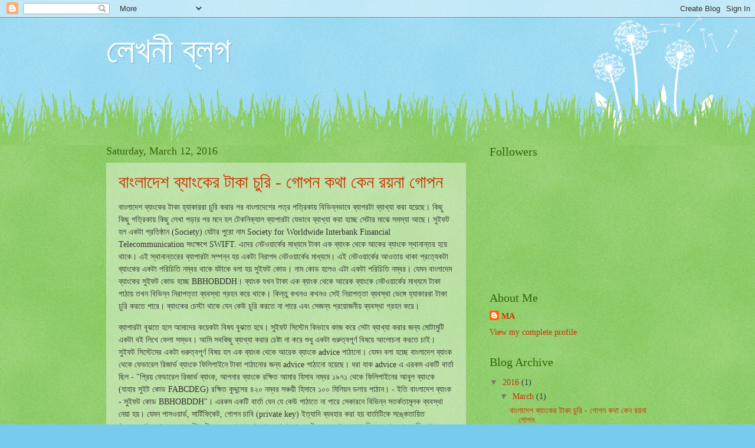

--- FILE ---
content_type: text/html; charset=UTF-8
request_url: http://blog.lekhoni.com/2016/03/
body_size: 14610
content:
<!DOCTYPE html>
<html class='v2' dir='ltr' lang='en'>
<head>
<link href='https://www.blogger.com/static/v1/widgets/335934321-css_bundle_v2.css' rel='stylesheet' type='text/css'/>
<meta content='width=1100' name='viewport'/>
<meta content='text/html; charset=UTF-8' http-equiv='Content-Type'/>
<meta content='blogger' name='generator'/>
<link href='http://blog.lekhoni.com/favicon.ico' rel='icon' type='image/x-icon'/>
<link href='http://blog.lekhoni.com/2016/03/' rel='canonical'/>
<link rel="alternate" type="application/atom+xml" title="ল&#2503;খন&#2496; ব&#2509;লগ - Atom" href="http://blog.lekhoni.com/feeds/posts/default" />
<link rel="alternate" type="application/rss+xml" title="ল&#2503;খন&#2496; ব&#2509;লগ - RSS" href="http://blog.lekhoni.com/feeds/posts/default?alt=rss" />
<link rel="service.post" type="application/atom+xml" title="ল&#2503;খন&#2496; ব&#2509;লগ - Atom" href="https://www.blogger.com/feeds/1000799183052874019/posts/default" />
<!--Can't find substitution for tag [blog.ieCssRetrofitLinks]-->
<meta content='http://blog.lekhoni.com/2016/03/' property='og:url'/>
<meta content='লেখনী ব্লগ' property='og:title'/>
<meta content='' property='og:description'/>
<title>ল&#2503;খন&#2496; ব&#2509;লগ: March 2016</title>
<style id='page-skin-1' type='text/css'><!--
/*
-----------------------------------------------
Blogger Template Style
Name:     Watermark
Designer: Blogger
URL:      www.blogger.com
----------------------------------------------- */
/* Use this with templates/1ktemplate-*.html */
/* Content
----------------------------------------------- */
body {
font: normal normal 15px Georgia, Utopia, 'Palatino Linotype', Palatino, serif;
color: #333333;
background: #77ccee url(//www.blogblog.com/1kt/watermark/body_background_flower.png) repeat scroll top left;
}
html body .content-outer {
min-width: 0;
max-width: 100%;
width: 100%;
}
.content-outer {
font-size: 92%;
}
a:link {
text-decoration:none;
color: #cc3300;
}
a:visited {
text-decoration:none;
color: #993322;
}
a:hover {
text-decoration:underline;
color: #ff3300;
}
.body-fauxcolumns .cap-top {
margin-top: 30px;
background: transparent none no-repeat scroll top left;
height: 0;
}
.content-inner {
padding: 0;
}
/* Header
----------------------------------------------- */
.header-inner .Header .titlewrapper,
.header-inner .Header .descriptionwrapper {
padding-left: 20px;
padding-right: 20px;
}
.Header h1 {
font: normal normal 60px Georgia, Utopia, 'Palatino Linotype', Palatino, serif;
color: #ffffff;
text-shadow: 2px 2px rgba(0, 0, 0, .1);
}
.Header h1 a {
color: #ffffff;
}
.Header .description {
font-size: 140%;
color: #5588aa;
}
/* Tabs
----------------------------------------------- */
.tabs-inner .section {
margin: 0 20px;
}
.tabs-inner .PageList, .tabs-inner .LinkList, .tabs-inner .Labels {
margin-left: -11px;
margin-right: -11px;
background-color: transparent;
border-top: 0 solid #ffffff;
border-bottom: 0 solid #ffffff;
-moz-box-shadow: 0 0 0 rgba(0, 0, 0, .3);
-webkit-box-shadow: 0 0 0 rgba(0, 0, 0, .3);
-goog-ms-box-shadow: 0 0 0 rgba(0, 0, 0, .3);
box-shadow: 0 0 0 rgba(0, 0, 0, .3);
}
.tabs-inner .PageList .widget-content,
.tabs-inner .LinkList .widget-content,
.tabs-inner .Labels .widget-content {
margin: -3px -11px;
background: transparent none  no-repeat scroll right;
}
.tabs-inner .widget ul {
padding: 2px 25px;
max-height: 34px;
background: transparent none no-repeat scroll left;
}
.tabs-inner .widget li {
border: none;
}
.tabs-inner .widget li a {
display: inline-block;
padding: .25em 1em;
font: normal normal 20px Georgia, Utopia, 'Palatino Linotype', Palatino, serif;
color: #cc3300;
border-right: 1px solid #77ccee;
}
.tabs-inner .widget li:first-child a {
border-left: 1px solid #77ccee;
}
.tabs-inner .widget li.selected a, .tabs-inner .widget li a:hover {
color: #000000;
}
/* Headings
----------------------------------------------- */
h2 {
font: normal normal 20px Georgia, Utopia, 'Palatino Linotype', Palatino, serif;
color: #336600;
margin: 0 0 .5em;
}
h2.date-header {
font: normal normal 18px Georgia, Utopia, 'Palatino Linotype', Palatino, serif;
color: #336600;
}
/* Main
----------------------------------------------- */
.main-inner .column-center-inner,
.main-inner .column-left-inner,
.main-inner .column-right-inner {
padding: 0 5px;
}
.main-outer {
margin-top: 100px;
background: #66bb33 url(//www.blogblog.com/1kt/watermark/body_background_flower.png) repeat scroll top center;
}
.main-inner {
padding-top: 0;
}
.main-cap-top {
position: relative;
}
.main-cap-top .cap-right {
position: absolute;
height: 100px;
width: 100%;
bottom: 0;
background: transparent url(//www.blogblog.com/1kt/watermark/main_cap_flower.png) repeat-x scroll bottom center;
}
.main-cap-top .cap-left {
position: absolute;
height: 245px;
width: 280px;
right: 0;
bottom: 0;
background: transparent url(//www.blogblog.com/1kt/watermark/main_overlay_flower.png) no-repeat scroll bottom left;
}
/* Posts
----------------------------------------------- */
.post-outer {
padding: 15px 20px;
margin: 0 0 25px;
background: transparent url(https://resources.blogblog.com/blogblog/data/1kt/watermark/post_background_birds.png) repeat scroll top left;
_background-image: none;
border: dotted 1px transparent;
-moz-box-shadow: 0 0 0 rgba(0, 0, 0, .1);
-webkit-box-shadow: 0 0 0 rgba(0, 0, 0, .1);
-goog-ms-box-shadow: 0 0 0 rgba(0, 0, 0, .1);
box-shadow: 0 0 0 rgba(0, 0, 0, .1);
}
h3.post-title {
font: normal normal 30px Georgia, Utopia, 'Palatino Linotype', Palatino, serif;
margin: 0;
}
.comments h4 {
font: normal normal 30px Georgia, Utopia, 'Palatino Linotype', Palatino, serif;
margin: 1em 0 0;
}
.post-body {
font-size: 105%;
line-height: 1.5;
position: relative;
}
.post-header {
margin: 0 0 1em;
color: #997755;
}
.post-footer {
margin: 10px 0 0;
padding: 10px 0 0;
color: #997755;
border-top: dashed 1px #777777;
}
#blog-pager {
font-size: 140%
}
#comments .comment-author {
padding-top: 1.5em;
border-top: dashed 1px #777777;
background-position: 0 1.5em;
}
#comments .comment-author:first-child {
padding-top: 0;
border-top: none;
}
.avatar-image-container {
margin: .2em 0 0;
}
/* Comments
----------------------------------------------- */
.comments .comments-content .icon.blog-author {
background-repeat: no-repeat;
background-image: url([data-uri]);
}
.comments .comments-content .loadmore a {
border-top: 1px solid #777777;
border-bottom: 1px solid #777777;
}
.comments .continue {
border-top: 2px solid #777777;
}
/* Widgets
----------------------------------------------- */
.widget ul, .widget #ArchiveList ul.flat {
padding: 0;
list-style: none;
}
.widget ul li, .widget #ArchiveList ul.flat li {
padding: .35em 0;
text-indent: 0;
border-top: dashed 1px #777777;
}
.widget ul li:first-child, .widget #ArchiveList ul.flat li:first-child {
border-top: none;
}
.widget .post-body ul {
list-style: disc;
}
.widget .post-body ul li {
border: none;
}
.widget .zippy {
color: #777777;
}
.post-body img, .post-body .tr-caption-container, .Profile img, .Image img,
.BlogList .item-thumbnail img {
padding: 5px;
background: #fff;
-moz-box-shadow: 1px 1px 5px rgba(0, 0, 0, .5);
-webkit-box-shadow: 1px 1px 5px rgba(0, 0, 0, .5);
-goog-ms-box-shadow: 1px 1px 5px rgba(0, 0, 0, .5);
box-shadow: 1px 1px 5px rgba(0, 0, 0, .5);
}
.post-body img, .post-body .tr-caption-container {
padding: 8px;
}
.post-body .tr-caption-container {
color: #333333;
}
.post-body .tr-caption-container img {
padding: 0;
background: transparent;
border: none;
-moz-box-shadow: 0 0 0 rgba(0, 0, 0, .1);
-webkit-box-shadow: 0 0 0 rgba(0, 0, 0, .1);
-goog-ms-box-shadow: 0 0 0 rgba(0, 0, 0, .1);
box-shadow: 0 0 0 rgba(0, 0, 0, .1);
}
/* Footer
----------------------------------------------- */
.footer-outer {
color:#ffffff;
background: #331100 url(https://resources.blogblog.com/blogblog/data/1kt/watermark/body_background_navigator.png) repeat scroll top left;
}
.footer-outer a {
color: #ffdd99;
}
.footer-outer a:visited {
color: #eecc77;
}
.footer-outer a:hover {
color: #ffffcc;
}
.footer-outer .widget h2 {
color: #ffffff;
}
/* Mobile
----------------------------------------------- */
body.mobile  {
background-size: 100% auto;
}
.mobile .body-fauxcolumn-outer {
background: transparent none repeat scroll top left;
}
html .mobile .mobile-date-outer {
border-bottom: none;
background: transparent url(https://resources.blogblog.com/blogblog/data/1kt/watermark/post_background_birds.png) repeat scroll top left;
_background-image: none;
margin-bottom: 10px;
}
.mobile .main-inner .date-outer {
padding: 0;
}
.mobile .main-inner .date-header {
margin: 10px;
}
.mobile .main-cap-top {
z-index: -1;
}
.mobile .content-outer {
font-size: 100%;
}
.mobile .post-outer {
padding: 10px;
}
.mobile .main-cap-top .cap-left {
background: transparent none no-repeat scroll bottom left;
}
.mobile .body-fauxcolumns .cap-top {
margin: 0;
}
.mobile-link-button {
background: transparent url(https://resources.blogblog.com/blogblog/data/1kt/watermark/post_background_birds.png) repeat scroll top left;
}
.mobile-link-button a:link, .mobile-link-button a:visited {
color: #cc3300;
}
.mobile-index-date .date-header {
color: #336600;
}
.mobile-index-contents {
color: #333333;
}
.mobile .tabs-inner .section {
margin: 0;
}
.mobile .tabs-inner .PageList {
margin-left: 0;
margin-right: 0;
}
.mobile .tabs-inner .PageList .widget-content {
margin: 0;
color: #000000;
background: transparent url(https://resources.blogblog.com/blogblog/data/1kt/watermark/post_background_birds.png) repeat scroll top left;
}
.mobile .tabs-inner .PageList .widget-content .pagelist-arrow {
border-left: 1px solid #77ccee;
}

--></style>
<style id='template-skin-1' type='text/css'><!--
body {
min-width: 960px;
}
.content-outer, .content-fauxcolumn-outer, .region-inner {
min-width: 960px;
max-width: 960px;
_width: 960px;
}
.main-inner .columns {
padding-left: 0;
padding-right: 310px;
}
.main-inner .fauxcolumn-center-outer {
left: 0;
right: 310px;
/* IE6 does not respect left and right together */
_width: expression(this.parentNode.offsetWidth -
parseInt("0") -
parseInt("310px") + 'px');
}
.main-inner .fauxcolumn-left-outer {
width: 0;
}
.main-inner .fauxcolumn-right-outer {
width: 310px;
}
.main-inner .column-left-outer {
width: 0;
right: 100%;
margin-left: -0;
}
.main-inner .column-right-outer {
width: 310px;
margin-right: -310px;
}
#layout {
min-width: 0;
}
#layout .content-outer {
min-width: 0;
width: 800px;
}
#layout .region-inner {
min-width: 0;
width: auto;
}
body#layout div.add_widget {
padding: 8px;
}
body#layout div.add_widget a {
margin-left: 32px;
}
--></style>
<link href='https://www.blogger.com/dyn-css/authorization.css?targetBlogID=1000799183052874019&amp;zx=8a968093-3e36-4f54-a7e1-ecb9aab74cc7' media='none' onload='if(media!=&#39;all&#39;)media=&#39;all&#39;' rel='stylesheet'/><noscript><link href='https://www.blogger.com/dyn-css/authorization.css?targetBlogID=1000799183052874019&amp;zx=8a968093-3e36-4f54-a7e1-ecb9aab74cc7' rel='stylesheet'/></noscript>
<meta name='google-adsense-platform-account' content='ca-host-pub-1556223355139109'/>
<meta name='google-adsense-platform-domain' content='blogspot.com'/>

</head>
<body class='loading variant-flower'>
<div class='navbar section' id='navbar' name='Navbar'><div class='widget Navbar' data-version='1' id='Navbar1'><script type="text/javascript">
    function setAttributeOnload(object, attribute, val) {
      if(window.addEventListener) {
        window.addEventListener('load',
          function(){ object[attribute] = val; }, false);
      } else {
        window.attachEvent('onload', function(){ object[attribute] = val; });
      }
    }
  </script>
<div id="navbar-iframe-container"></div>
<script type="text/javascript" src="https://apis.google.com/js/platform.js"></script>
<script type="text/javascript">
      gapi.load("gapi.iframes:gapi.iframes.style.bubble", function() {
        if (gapi.iframes && gapi.iframes.getContext) {
          gapi.iframes.getContext().openChild({
              url: 'https://www.blogger.com/navbar/1000799183052874019?origin\x3dhttp://blog.lekhoni.com',
              where: document.getElementById("navbar-iframe-container"),
              id: "navbar-iframe"
          });
        }
      });
    </script><script type="text/javascript">
(function() {
var script = document.createElement('script');
script.type = 'text/javascript';
script.src = '//pagead2.googlesyndication.com/pagead/js/google_top_exp.js';
var head = document.getElementsByTagName('head')[0];
if (head) {
head.appendChild(script);
}})();
</script>
</div></div>
<div class='body-fauxcolumns'>
<div class='fauxcolumn-outer body-fauxcolumn-outer'>
<div class='cap-top'>
<div class='cap-left'></div>
<div class='cap-right'></div>
</div>
<div class='fauxborder-left'>
<div class='fauxborder-right'></div>
<div class='fauxcolumn-inner'>
</div>
</div>
<div class='cap-bottom'>
<div class='cap-left'></div>
<div class='cap-right'></div>
</div>
</div>
</div>
<div class='content'>
<div class='content-fauxcolumns'>
<div class='fauxcolumn-outer content-fauxcolumn-outer'>
<div class='cap-top'>
<div class='cap-left'></div>
<div class='cap-right'></div>
</div>
<div class='fauxborder-left'>
<div class='fauxborder-right'></div>
<div class='fauxcolumn-inner'>
</div>
</div>
<div class='cap-bottom'>
<div class='cap-left'></div>
<div class='cap-right'></div>
</div>
</div>
</div>
<div class='content-outer'>
<div class='content-cap-top cap-top'>
<div class='cap-left'></div>
<div class='cap-right'></div>
</div>
<div class='fauxborder-left content-fauxborder-left'>
<div class='fauxborder-right content-fauxborder-right'></div>
<div class='content-inner'>
<header>
<div class='header-outer'>
<div class='header-cap-top cap-top'>
<div class='cap-left'></div>
<div class='cap-right'></div>
</div>
<div class='fauxborder-left header-fauxborder-left'>
<div class='fauxborder-right header-fauxborder-right'></div>
<div class='region-inner header-inner'>
<div class='header section' id='header' name='Header'><div class='widget Header' data-version='1' id='Header1'>
<div id='header-inner'>
<div class='titlewrapper'>
<h1 class='title'>
<a href='http://blog.lekhoni.com/'>
ল&#2503;খন&#2496; ব&#2509;লগ
</a>
</h1>
</div>
<div class='descriptionwrapper'>
<p class='description'><span>
</span></p>
</div>
</div>
</div></div>
</div>
</div>
<div class='header-cap-bottom cap-bottom'>
<div class='cap-left'></div>
<div class='cap-right'></div>
</div>
</div>
</header>
<div class='tabs-outer'>
<div class='tabs-cap-top cap-top'>
<div class='cap-left'></div>
<div class='cap-right'></div>
</div>
<div class='fauxborder-left tabs-fauxborder-left'>
<div class='fauxborder-right tabs-fauxborder-right'></div>
<div class='region-inner tabs-inner'>
<div class='tabs no-items section' id='crosscol' name='Cross-Column'></div>
<div class='tabs no-items section' id='crosscol-overflow' name='Cross-Column 2'></div>
</div>
</div>
<div class='tabs-cap-bottom cap-bottom'>
<div class='cap-left'></div>
<div class='cap-right'></div>
</div>
</div>
<div class='main-outer'>
<div class='main-cap-top cap-top'>
<div class='cap-left'></div>
<div class='cap-right'></div>
</div>
<div class='fauxborder-left main-fauxborder-left'>
<div class='fauxborder-right main-fauxborder-right'></div>
<div class='region-inner main-inner'>
<div class='columns fauxcolumns'>
<div class='fauxcolumn-outer fauxcolumn-center-outer'>
<div class='cap-top'>
<div class='cap-left'></div>
<div class='cap-right'></div>
</div>
<div class='fauxborder-left'>
<div class='fauxborder-right'></div>
<div class='fauxcolumn-inner'>
</div>
</div>
<div class='cap-bottom'>
<div class='cap-left'></div>
<div class='cap-right'></div>
</div>
</div>
<div class='fauxcolumn-outer fauxcolumn-left-outer'>
<div class='cap-top'>
<div class='cap-left'></div>
<div class='cap-right'></div>
</div>
<div class='fauxborder-left'>
<div class='fauxborder-right'></div>
<div class='fauxcolumn-inner'>
</div>
</div>
<div class='cap-bottom'>
<div class='cap-left'></div>
<div class='cap-right'></div>
</div>
</div>
<div class='fauxcolumn-outer fauxcolumn-right-outer'>
<div class='cap-top'>
<div class='cap-left'></div>
<div class='cap-right'></div>
</div>
<div class='fauxborder-left'>
<div class='fauxborder-right'></div>
<div class='fauxcolumn-inner'>
</div>
</div>
<div class='cap-bottom'>
<div class='cap-left'></div>
<div class='cap-right'></div>
</div>
</div>
<!-- corrects IE6 width calculation -->
<div class='columns-inner'>
<div class='column-center-outer'>
<div class='column-center-inner'>
<div class='main section' id='main' name='Main'><div class='widget Blog' data-version='1' id='Blog1'>
<div class='blog-posts hfeed'>

          <div class="date-outer">
        
<h2 class='date-header'><span>Saturday, March 12, 2016</span></h2>

          <div class="date-posts">
        
<div class='post-outer'>
<div class='post hentry uncustomized-post-template' itemprop='blogPost' itemscope='itemscope' itemtype='http://schema.org/BlogPosting'>
<meta content='1000799183052874019' itemprop='blogId'/>
<meta content='3599734577461754973' itemprop='postId'/>
<a name='3599734577461754973'></a>
<h3 class='post-title entry-title' itemprop='name'>
<a href='http://blog.lekhoni.com/2016/03/rsa-encryption-basics.html'>ব&#2494;&#2434;ল&#2494;দ&#2503;শ ব&#2509;য&#2494;&#2434;ক&#2503;র ট&#2494;ক&#2494; চ&#2497;র&#2495; - গ&#2507;পন কথ&#2494; ক&#2503;ন রয়ন&#2494; গ&#2507;পন</a>
</h3>
<div class='post-header'>
<div class='post-header-line-1'></div>
</div>
<div class='post-body entry-content' id='post-body-3599734577461754973' itemprop='description articleBody'>
<p>ব&#2494;&#2434;ল&#2494;দ&#2503;শ ব&#2509;য&#2494;&#2434;ক&#2503;র ট&#2494;ক&#2494; হ&#2509;য&#2494;ক&#2494;রর&#2494; চ&#2497;র&#2495; কর&#2494;র পর ব&#2494;&#2434;ল&#2494;দ&#2503;শ&#2503;র পত&#2509;র পত&#2509;র&#2495;ক&#2494;য় ব&#2495;ভ&#2495;ন&#2509;নভ&#2494;ব&#2503; ব&#2509;য&#2494;পরট&#2494; ব&#2509;য&#2494;খ&#2509;য&#2494; কর&#2494; হয়&#2503;ছ&#2503;&#2404; ক&#2495;ছ&#2497; ক&#2495;ছ&#2497; পত&#2509;র&#2495;ক&#2494;য় ক&#2495;ছ&#2497; ল&#2503;খ&#2494; পড়&#2494;র পর মন&#2503; হল ট&#2503;কন&#2495;ক&#2509;য&#2494;ল ব&#2509;য&#2494;প&#2494;রট&#2494; য&#2503;ভ&#2494;ব&#2503; ব&#2509;য&#2494;খ&#2509;য&#2494; কর&#2494; হচ&#2509;ছ&#2503; স&#2503;ট&#2494;র ম&#2494;ঝ&#2503; সমস&#2509;য&#2494; আছ&#2503;&#2404; 
স&#2497;ইফট হল একট&#2494; প&#2509;রত&#2495;ষ&#2509;ঠ&#2494;ন (Society) য&#2503;ট&#2494;র প&#2497;র&#2507; ন&#2494;ম  Society for Worldwide Interbank Financial Telecommunication স&#2434;ক&#2509;ষ&#2503;প&#2503; SWIFT. এদ&#2503;র ন&#2503;টওয়&#2494;র&#2509;ক&#2503;র ম&#2494;ধ&#2509;যম&#2503; ট&#2494;ক&#2494; এক ব&#2509;য&#2494;&#2434;ক থ&#2503;ক&#2503; আক&#2503;র ব&#2509;য&#2494;&#2434;ক&#2503; স&#2509;থ&#2494;ন&#2494;ন&#2509;তর হয়&#2503; থ&#2494;ক&#2503;&#2404; এই স&#2509;থ&#2494;ন&#2494;ন&#2509;তর&#2503;র ব&#2509;য&#2494;প&#2494;রট&#2494; সম&#2509;পন&#2509;ন হয় একট&#2494; ন&#2495;র&#2494;পদ ন&#2503;টওয়&#2494;র&#2509;ক&#2503;র ম&#2494;ধ&#2509;যম&#2503;&#2404; এই ন&#2503;টওয়&#2494;র&#2509;ক&#2503;র আওত&#2494;য় থ&#2494;ক&#2494; প&#2509;রত&#2509;য&#2503;কট&#2494; ব&#2509;য&#2494;&#2434;ক&#2503;র একট&#2494; পর&#2495;চ&#2495;ত&#2495; নম&#2509;বর থ&#2494;ক&#2503; যট&#2494;ক&#2503; বল&#2494; হয় স&#2497;ইফট ক&#2507;ড&#2404; ন&#2494;ম ক&#2507;ড হল&#2503;ও এট&#2494; একট&#2494; পর&#2495;চ&#2495;ত&#2495; নম&#2509;বর&#2404; য&#2503;মন ব&#2494;&#2434;ল&#2494;দ&#2503;ম ব&#2509;য&#2494;&#2434;ক&#2503;র স&#2497;ইফট ক&#2507;ড হচ&#2509;ছ&#2503; BBHOBDDH&#2404; ব&#2509;য&#2494;&#2434;ক যখন ট&#2494;ক&#2494; এক ব&#2509;য&#2494;&#2434;ক থ&#2503;ক&#2503; আর&#2503;ক ব&#2509;য&#2494;&#2434;ক&#2503;  ন&#2503;টওয়&#2494;র&#2509;ক&#2503;র ম&#2494;ধ&#2509;যম&#2503; ট&#2494;ক&#2494; প&#2494;ঠ&#2494;য় তখন ব&#2495;ভ&#2495;ন&#2509;ন ন&#2495;র&#2494;পত&#2509;ত&#2494; ব&#2509;যবস&#2509;থ&#2494; গ&#2509;রহন কর&#2503; থ&#2494;ক&#2503;&#2404; ক&#2495;ন&#2509;ত&#2497; কখনও কখনও স&#2503;ই ন&#2495;র&#2494;পত&#2509;ত&#2494; ব&#2509;যবস&#2509;থ&#2494; ভ&#2503;ঙ&#2509;গ&#2503; হ&#2509;য&#2494;ক&#2494;রর&#2494; ট&#2494;ক&#2494; চ&#2497;র&#2495; করত&#2503; প&#2494;র&#2503;&#2404; ব&#2509;য&#2494;&#2434;ক&#2503;র চ&#2503;স&#2509;ট&#2494; থ&#2494;ক&#2503; য&#2503;ন ক&#2503;উ চ&#2497;র&#2495; করত&#2503; ন&#2494; প&#2494;র&#2503; এব&#2434; স&#2503;জন&#2509;য প&#2509;রয়&#2507;জন&#2496;য় ব&#2509;যবস&#2509;থ&#2494; গ&#2509;রহন কর&#2503;&#2404;<p>

<p>
ব&#2509;য&#2494;প&#2494;রট&#2494; ব&#2497;ঝত&#2503; হল&#2503; আম&#2494;দ&#2503;র কয়&#2503;কট&#2494; ব&#2495;ষয ব&#2497;ঝত&#2503; হব&#2503;&#2404; স&#2497;ইফট স&#2495;স&#2509;ট&#2503;ম ক&#2495;ভ&#2494;ব&#2503; ক&#2494;জ কর&#2503; স&#2503;ট&#2494; ব&#2509;য&#2494;খ&#2509;য&#2494; কর&#2494;র জন&#2509;য ম&#2507;ট&#2494;ম&#2497;ট&#2495; একট&#2494; বই ল&#2495;খ&#2503; ফ&#2503;ল&#2494; সম&#2509;ভব&#2404; আম&#2495; সবক&#2495;ছ&#2497; ব&#2509;য&#2494;খ&#2509;য&#2494; কর&#2494;র চ&#2503;ষ&#2509;ট&#2494; ন&#2494; কর&#2503; শ&#2497;ধ&#2497; একট&#2494; গ&#2497;র&#2497;ত&#2509;বপ&#2498;র&#2509;ণ ব&#2495;ষয়&#2503; আল&#2507;চন&#2494; করত&#2503; চ&#2494;ই&#2404; স&#2497;ইফট স&#2495;স&#2509;ট&#2503;ম&#2503;র একট&#2494; গ&#2497;র&#2497;ত&#2509;বপ&#2498;র&#2509;ণ ব&#2495;ষয় হল এক ব&#2509;য&#2494;&#2434;ক থ&#2503;ক&#2503; আর&#2503;ক ব&#2509;য&#2494;&#2434;ক&#2503; advice প&#2494;ঠ&#2494;ন&#2507;&#2404; য&#2503;মন বল&#2494; হচ&#2509;ছ&#2503; ব&#2494;&#2434;ল&#2494;দ&#2503;শ ব&#2509;য&#2494;&#2434;ক থ&#2503;ক&#2503; ফ&#2503;ড&#2494;র&#2503;ল র&#2495;জ&#2494;র&#2509;ভ ব&#2509;য&#2494;&#2434;ক&#2503; ফ&#2495;ল&#2495;প&#2494;ইন&#2503; ট&#2494;ক&#2494; প&#2494;ঠ&#2494;ন&#2507;র জন&#2509;য advice প&#2494;ঠ&#2494;ন&#2507; হয়&#2503;ছ&#2503;&#2404; ধর&#2494; য&#2494;ক advice এ এরকম একট&#2495; ব&#2494;র&#2509;ত&#2494; ছ&#2495;ল - "প&#2509;র&#2495;য় ফ&#2503;ড&#2494;র&#2503;ল র&#2495;জ&#2494;র&#2509;ভ ব&#2509;য&#2494;&#2434;ক, আপন&#2494;র ব&#2509;য&#2494;&#2434;ক&#2503; রক&#2509;ষ&#2495;ত আম&#2494;র হ&#2495;স&#2494;ব নম&#2509;বর ১৯৭১ থ&#2503;ক&#2503; ফ&#2495;ল&#2495;প&#2494;ইন&#2503;র আব&#2497;ল ব&#2509;য&#2494;&#2434;ক&#2503; (য&#2494;হ&#2494;র স&#2497;ইট ক&#2507;ড FABCDEG) রক&#2509;ষ&#2495;ত ক&#2497;দ&#2509;দ&#2497;স&#2503;র ৪২০ নম&#2509;বর সঞ&#2509;চয়&#2496; হ&#2495;স&#2494;ব&#2503; ১০০ ম&#2495;ল&#2495;য়ন ডল&#2494;র প&#2494;ঠ&#2494;ন&#2404; - ইত&#2495; ব&#2494;&#2434;ল&#2494;দ&#2503;শ ব&#2509;য&#2494;&#2434;ক - স&#2497;ইফট ক&#2507;ড BBHOBDDH"&#2404; এরকম একট&#2495; ব&#2494;র&#2509;ত&#2494; য&#2503;ন য&#2503; ক&#2503;উ প&#2494;ঠ&#2494;ত&#2503; ন&#2494; প&#2494;র&#2503; স&#2503;ক&#2494;রন&#2503; ব&#2495;ভ&#2495;ন&#2509;ন সতর&#2509;কত&#2494;ম&#2498;লক ব&#2509;যবস&#2509;থ&#2494; ন&#2503;য়&#2494; হয়&#2404; য&#2503;মন প&#2494;সওয়&#2494;র&#2509;ড, স&#2494;র&#2509;ট&#2495;ফ&#2495;ক&#2503;ট, গ&#2507;পন চ&#2494;ব&#2495; (private key) ইত&#2509;য&#2494;দ&#2495; ব&#2509;যবহ&#2494;র কর&#2494; হয় ব&#2494;র&#2509;ত&#2494;ট&#2495;ক&#2503; সঙ&#2509;ক&#2503;ত&#2494;য&#2492;&#2495;ত (encrypt) কর&#2494;র জন&#2509;য&#2404; য&#2503;ট&#2494; এই ক&#2509;ষ&#2503;ত&#2509;র&#2503; ব&#2494;&#2434;ল&#2494;দ&#2503;শ ব&#2509;য&#2494;&#2434;ক ছ&#2494;ড়&#2494; আর ক&#2503;ই করত&#2503; প&#2494;রব&#2503; ন&#2494;&#2404; ক&#2495;ন&#2509;ত&#2497; ক&#2507;ন ভ&#2494;ব&#2503; যদ&#2495; গ&#2507;পন চ&#2494;ব&#2495;ট&#2495; ক&#2507;ন অস&#2494;ধ&#2497; ব&#2509;যক&#2509;ত&#2495;র হ&#2494;ত&#2503; পড়&#2503; ত&#2494;হল&#2503; স&#2503; ইচ&#2509;ছ&#2494;মত ব&#2494;র&#2509;ত&#2494; প&#2494;ঠ&#2494;ত&#2503; প&#2494;রব&#2503;&#2404; স&#2497;তর&#2494;&#2434; গ&#2507;পন চ&#2494;ব&#2495;ট&#2495; যত&#2509;ন কর&#2503; র&#2494;খত&#2503; হব&#2503; য&#2503;ন ক&#2503;উ ন&#2494; প&#2494;য়&#2404; ব&#2509;য&#2494;প&#2494;রট&#2494; আরও জট&#2495;ল&#2404; ক&#2495;ন&#2509;ত&#2497; আমর&#2494; সহজভ&#2494;ব&#2503; ব&#2507;ঝ&#2494;র চ&#2503;ষ&#2509;ট&#2494; করব&#2404; এট&#2494; ন&#2495;শ&#2509;চয়ই ব&#2497;ঝত&#2503; প&#2494;রছ&#2503;ন ব&#2494;&#2434;ল&#2494;দ&#2503;শ ব&#2509;য&#2494;&#2434;ক থ&#2503;ক&#2503; ফ&#2503;ড&#2494;র&#2503;ল র&#2495;জ&#2494;র&#2509;ভ ব&#2509;য&#2494;&#2434;ক&#2503; য&#2503; ব&#2494;র&#2509;ত&#2494; প&#2494;ঠ&#2494;ন&#2507; হব&#2503; স&#2503;ট&#2494; অবশ&#2509;যই গ&#2507;পন ব&#2494;র&#2509;ত&#2494; হত&#2503; হব&#2503;&#2404; আব&#2494;র ফ&#2503;ড&#2494;র&#2503;ল র&#2495;জ&#2494;র&#2509;ভ ব&#2509;য&#2494;&#2434;ক&#2503;র ক&#2494;ছ&#2503; এমন প&#2509;রয&#2497;ক&#2509;ত&#2495; থ&#2494;ত&#2503; হব&#2503; য&#2503;ন ত&#2494;র&#2494; স&#2503;ই গ&#2507;পন ব&#2494;র&#2509;ত&#2494; ব&#2497;ঝত&#2503; প&#2494;র&#2503;&#2404; 
</p>
<p>
আম&#2494;র এই ল&#2503;খ&#2494;য় য&#2503;ন ব&#2503;স&#2495;ক ভ&#2497;ল ন&#2494; থ&#2494;ক&#2503; স&#2503; ব&#2509;য&#2494;পর&#2503; যতট&#2497;ক&#2497; সম&#2509;ভব চ&#2503;ষ&#2509;ট&#2494; কর&#2503;ছ&#2495;&#2404; ক&#2495;ন&#2509;ত&#2497; মন&#2503; র&#2494;খত&#2503; হব&#2503; আম&#2495; কম&#2509;প&#2495;উট&#2494;র স&#2495;ক&#2495;উর&#2495;ট&#2495; ব&#2495;শ&#2503;ষজ&#2509;ঞ নই&#2404; এব&#2494;র আস&#2497;ন দ&#2503;খ&#2495; ক&#2495;ভ&#2494;ব&#2503; দ&#2503;খ&#2495; ক&#2495;ভ&#2494;ব&#2503; গ&#2507;পন ব&#2494;র&#2509;ত&#2494; প&#2494;ঠ&#2494;ন&#2507; য&#2494;য়&#2404; আমর&#2494; এখন আপ&#2494;তত স&#2497;ইফট স&#2495;স&#2509;ট&#2503;ম ভ&#2497;ল&#2503; য&#2494;ই&#2404;
</p>
<p>
একট&#2494; তথ&#2509;যক&#2503; গ&#2507;পন ব&#2494;র&#2509;ত&#2494;য় র&#2497;প&#2494;ন&#2509;তর কর&#2494;র প&#2509;রক&#2509;র&#2495;য়&#2494;ক&#2503; আমর&#2494; বলব এনক&#2509;র&#2495;প&#2509;ট (encrypt) কর&#2494; এব&#2434; এনক&#2509;র&#2495;প&#2509;ট কর&#2494; গ&#2507;পন ব&#2494;র&#2509;ত&#2494; থ&#2503;ক&#2503; স&#2503;ট&#2494;ক&#2503; ম&#2498;ল তথ&#2509;য&#2503; র&#2497;প&#2494;ন&#2509;তর কর&#2494;র প&#2509;রক&#2509;র&#2495;য়&#2494;ক&#2503; আমর&#2494; বলব ড&#2495;ক&#2509;র&#2495;প&#2509;ট (decrypt) কর&#2494;&#2404; আজক&#2503; আমর&#2494; এনক&#2509;র&#2495;প&#2509;ট / ড&#2495;ক&#2509;র&#2495;প&#2509;ট কর&#2494;র একট&#2495; জনপ&#2509;র&#2495;য় পদ&#2509;ধত&#2495; RSA শ&#2495;খব&#2404; এই ল&#2503;খ&#2494;ট&#2494; আম&#2495; এমনভ&#2494;ব&#2503; ল&#2503;খ&#2494;র চ&#2503;ষ&#2509;ট&#2494; করব য&#2503;ন প&#2509;র&#2494;থম&#2495;ক ব&#2495;দ&#2509;য&#2494;লয়&#2503;র ছ&#2494;ত&#2509;রছ&#2494;ত&#2509;র&#2496;র&#2494;ও ব&#2497;ঝত&#2503; প&#2494;র&#2503;&#2404;
</p>
<p>
প&#2509;রথম&#2503; আম&#2494;দ&#2503;র জ&#2494;নত&#2503; হব&#2503; ম&#2508;ল&#2495;ক স&#2434;খ&#2509;য&#2494; (prime number) সম&#2509;পর&#2509;ক&#2503;&#2404; এই ব&#2495;শ&#2503;ষ স&#2434;খ&#2509;য&#2494; গ&#2497;ল&#2507; ১ এর চ&#2503;য়&#2503; বড় এমন সব স&#2434;খ&#2509;য&#2494; য&#2503;গ&#2497;ল&#2507;ক&#2503; শ&#2497;ধ&#2497; ১ এব&#2434; স&#2503;ই স&#2434;খ&#2509;য&#2494; দ&#2495;য়&#2503; ভ&#2494;গ করল&#2503; ন&#2495;&#2435;শ&#2503;ষ&#2503; ব&#2495;ভ&#2494;জ&#2509;য হব&#2503;- ক&#2507;ন ভ&#2494;গশ&#2503;ষ থ&#2494;কব&#2503; ন&#2494;&#2404; ভ&#2494;গ করত&#2503; হব&#2503; শ&#2497;ধ&#2497; ধন&#2494;ত&#2509;বক প&#2498;র&#2509;ণ স&#2434;খ&#2509;য&#2494; দ&#2495;য়&#2503;- য&#2503;মন (-৫) ব&#2494; (২.৭) দ&#2495;য়&#2503; ভ&#2494;গ কর&#2494; য&#2494;ব&#2503; ন&#2494;&#2404; য&#2503;মন ৭ স&#2434;খ&#2509;য&#2494;ট&#2495;ক&#2503; শ&#2497;ধ&#2497;ম&#2494;ত&#2509;র ১ এব&#2434; ৭ দ&#2495;য়&#2503; ভ&#2494;গ করল&#2503; ন&#2495;&#2435;শ&#2503;ষ&#2503; ব&#2495;ভ&#2494;জ&#2509;য হব&#2503;&#2404; স&#2497;তর&#2494;&#2434; ৭ একট&#2495; ম&#2508;ল&#2495;ক স&#2434;খ&#2509;য&#2494;&#2404; ক&#2495;ন&#2509;ত&#2497; ৯ স&#2434;খ&#2509;য&#2494;ট&#2495;ক&#2503; ১ এব&#2434; ৯ ছ&#2494;ড়&#2494;ও ৩ দ&#2495;য়&#2503; ভ&#2494;গ করল&#2503;ও ন&#2495;&#2435;শ&#2503;ষ&#2503; ব&#2495;ভ&#2494;জ&#2509;য হব&#2503;&#2404; স&#2497;তর&#2494;&#2434; ৯ ম&#2508;ল&#2495;ক স&#2434;খ&#2509;য&#2494; নয়&#2404; ২ হচ&#2509;ছ&#2503; একম&#2494;ত&#2509;র জ&#2507;ড় ম&#2508;ল&#2495;ক স&#2434;খ&#2509;য&#2494;&#2404; ব&#2494;ক&#2495; সব ম&#2508;ল&#2495;ক স&#2434;খ&#2509;য&#2494; ব&#2495;জ&#2507;ড়&#2404; ক&#2495;ছ&#2497; ম&#2508;ল&#2495;ক স&#2434;খ&#2509;য&#2494;র উদ&#2494;হরন&#2435; ২,৩,৫,৭,১১,১৩,১৭,১৯,২৩,২৯,৩১,৩৭,৪১,৪৩,৪৭,৫৩ ইত&#2509;য&#2494;দ&#2495;&#2404;
</p>
<p>
এখন আম&#2494;দ&#2503;র ভ&#2494;গশ&#2503;ষ ব&#2503;র কর&#2494; ব&#2497;ঝত&#2503; হব&#2503;&#2404; আশ&#2494; কর&#2495; সব&#2494;ই ব&#2509;য&#2494;পর&#2494;ট&#2494; জ&#2494;ন&#2503;ন&#2404; আম&#2495; কয়&#2503;কট&#2494; উদ&#2494;হরন দ&#2503;ই- ৭ স&#2434;খ&#2509;য&#2494;ট&#2495;ক&#2503; ৩ দ&#2495;য়&#2503; ভ&#2494;গ করল&#2503; ভ&#2494;গফল হব&#2503; ২ আর ভ&#2494;গশ&#2503;ষ হব&#2503; ১&#2404; আব&#2494;র ১১ স&#2434;খ&#2509;য&#2494;ট&#2495;ক&#2503; ৪ দ&#2495;য়&#2503; ভ&#2494;গ করল&#2503; ভ&#2494;গশ&#2503;ষ হব&#2503; ৩&#2404; ভ&#2494;গশ&#2503;ষ ব&#2507;ঝ&#2494;ন&#2507;র জন&#2509;য আমর&#2494; % চ&#2495;হ&#2509;ন ব&#2509;যবহ&#2494;র করব-
<pre>
৭ % ৩ = ১
১১ % ৪ = ৩
</pre>
</p>
<p>

আম&#2494;দ&#2503;র আরও ব&#2497;ঝত&#2503; হব&#2503; দ&#2497;ইট&#2495; স&#2434;খ&#2509;য&#2494;র গ.স&#2494;.গ&#2497; (GCD) ক&#2495;ভ&#2494;ব&#2503; ব&#2503;র করত&#2503; হয়&#2404; ক&#2507;ন দ&#2497;ইট&#2495; স&#2434;খ&#2509;য&#2494;র গ.স&#2494;.গ&#2497; ব&#2503;র কর&#2494;র জন&#2509;য প&#2509;রথম&#2503; আমর&#2494; স&#2434;খ&#2509;য&#2494; দ&#2497;ট&#2495;ক&#2503; য&#2503;সব স&#2434;খ&#2509;য&#2494; দ&#2495;য়&#2503; ভ&#2494;গ কর&#2494; য&#2494;য় (ন&#2495;&#2435;শ&#2503;ষ&#2503; ব&#2495;ভ&#2494;জ&#2509;য) স&#2503;গ&#2497;ল&#2507; ব&#2503;র করত&#2503; প&#2494;র&#2495;&#2404; এরপর সবচ&#2503;য়&#2503; বড় য&#2503; স&#2434;খ&#2509;য&#2494;ট&#2495; দ&#2495;য়&#2503; দ&#2497;ট&#2495; স&#2434;খ&#2509;য&#2494;ক&#2503;ই ভ&#2494;গ কর&#2494; য&#2494;য় স&#2503;ই বড় স&#2434;খ&#2509;য&#2494;ট&#2495; হব&#2503; ওই স&#2434;খ&#2509;য&#2494; দ&#2497;ট&#2495;র গ.স&#2494;.গ&#2497;&#2404; য&#2503;মস ৮ এব&#2434; ১২ স&#2434;খ&#2509;য&#2494;দ&#2497;ট&#2495;র গ.স&#2494;.গ&#2497; ব&#2503;র কর&#2494;র জন&#2509;য -
</p>
<p>
<pre>
৮ ক&#2503; ১,২,৪,৮  স&#2434;খ&#2509;য&#2494;গ&#2497;ল&#2507; দ&#2495;য়&#2503; ভ&#2494;গ কর&#2494; য&#2494;য়
১২ ক&#2503; ১,২,৩,৪,৬,১২  স&#2434;খ&#2509;য&#2494;গ&#2497;ল&#2507; দ&#2495;য়&#2503; ভ&#2494;গ কর&#2494; য&#2494;য়
</pre>

এখন আমর&#2494; দ&#2503;খত&#2503; প&#2494;চ&#2509;ছ&#2495; ৮ এব&#2434; ১২ উভয়ক&#2503; ১,২,৪ দ&#2509;ব&#2494;র&#2494; ভ&#2494;গ কর&#2494; য&#2494;য়&#2404; ১,২,৪ এই ত&#2495;নট&#2495; স&#2434;খ&#2509;য&#2494;র মধ&#2509;য&#2503; ৪ সবচ&#2503;য়&#2503; বড়&#2404; স&#2497;তর&#2494;&#2434; ৮ এব&#2434; ১২ এর গ.স&#2494;.গ&#2497; ব&#2494; GCD হল ৪&#2404;

স&#2503;ট&#2494;ক&#2503;  আমর&#2494; এভ&#2494;ব&#2503; ল&#2495;খব-
GCD(৮, ১২) = ৪

</p>
<p>

এখন আম&#2494;দ&#2503;র স&#2498;চক ব&#2494; power ব&#2497;ঝত&#2503; হব&#2503;&#2404; আমর&#2494; যদ&#2495; ৫ স&#2434;খ&#2509;য&#2494;ট&#2495;ক&#2503; ২ ব&#2494;র গ&#2497;ন কর&#2494; ব&#2507;ঝ&#2494;ত&#2503; চ&#2494;ই ত&#2494;হল&#2503; আমর&#2494; ল&#2495;খত&#2503; প&#2494;র&#2495; - 

<pre>
৫x৫
</pre>

অথব&#2494; আমর&#2494; স&#2498;চক ব&#2494; power ব&#2509;যবহ&#2494;র কর&#2503; ল&#2495;খত&#2503; প&#2494;র&#2495; 
<pre>
৫<sup>২</sup>
</pre>
এব&#2494;র আমর&#2494; দ&#2503;খ&#2495; ক&#2495;ভ&#2494;ব&#2503; দ&#2497;ইট&#2495; স&#2434;খ&#2509;য&#2494;র গ&#2497;নফল&#2503;র স&#2494;থ&#2503; একট&#2495; স&#2434;খ&#2509;য&#2494; দ&#2495;য়&#2503; ভ&#2494;গ কর&#2494; দরক&#2494;র হল&#2503; ক&#2495;ভ&#2494;ব&#2503; সহজ&#2503; ভ&#2494;গশ&#2503;ষ ব&#2503;র কর&#2494; য&#2494;য়&#2404;

মন&#2503; কর&#2495; ৭x৬ ক&#2503; ৫ দ&#2495;য়&#2503; ভ&#2494;গ করল&#2503; ভ&#2494;গশ&#2503;ষ কত হব&#2503; ব&#2503;র করত&#2503; চ&#2494;ই&#2404; অর&#2509;থ&#2494;ৎ
<pre>
৭x৬ % ৫ = ?
</pre>

আমর&#2494; জ&#2494;ন&#2495; ৭ % ৫ = ২ এব&#2434; ৬ % ৫ = ১&#2404; ত&#2494;হল&#2503; 
<pre>
  ৭x৬ % ৫
= ২x১ % ৫
= ২ % ৫
= ২
</pre>

এভ&#2494;ব&#2503; আমর&#2494; ৭x৬ = ৪২ ম&#2494;ন ন&#2494; ব&#2503;র কর&#2503;ও ৭x৬ ক&#2503; ৫ দ&#2495;য়&#2503; ভ&#2494;গ করল&#2503; ভ&#2494;গশ&#2503;ষ ২ হব&#2503; স&#2503;ট&#2494; ব&#2503;র করত&#2503; প&#2494;র&#2495;&#2404; ৪২ ক&#2503; ৫ দ&#2495;য়&#2503; ভ&#2494;গ করল&#2503;ও ভ&#2494;গশ&#2503;ষ ২ হয়&#2404; ক&#2495;ন&#2509;ত&#2497; অন&#2503;ক বড় স&#2434;খ&#2509;য&#2494;র অন&#2503;ক বড় প&#2494;ওয়&#2494;র থ&#2494;কল&#2503; গ&#2497;নফল ন&#2494; ব&#2503;র কর&#2503; স&#2494;র&#2494;সর&#2495; ভ&#2494;গশ&#2503;ষ ব&#2503;র কর&#2494; স&#2497;ব&#2495;ধ&#2494;জনক&#2404; 

এব&#2494;র আগ&#2503;র চ&#2503;য়&#2503; একট&#2497; বড় স&#2434;খ&#2509;য&#2494;র উদ&#2494;হরন দ&#2503;খ&#2495;-

<pre>
৫<sup>৩</sup>  % ৩ = ?
 ব&#2494;
৫x৫x৫ % ৩ = ?
</pre>
আমর&#2494; জ&#2494;ন&#2495; ৫%৩=২ স&#2497;তর&#2494;&#2434;

<pre>
  ৫x৫x৫ % ৩ 
= ২x২x২ % ৩
= ৮ % ৩
= ২
</pre>


পর&#2496;ক&#2509;ষ&#2494; কর&#2494;র জন&#2509;য আম&#2494;র&#2494; দ&#2503;খ&#2495; য&#2503; ৫x৫x৫ % ৩ = ১২৫ % ৩ = ২&#2404;

</p>
<p>
আমর&#2494; গ&#2507;পন ব&#2494;র&#2509;ত&#2494; ক&#2495;ভ&#2494;ব&#2503; ত&#2504;র&#2495; কর&#2494; য&#2494;য় স&#2503;ট&#2494; স&#2503;খ&#2494;র জন&#2509;য যতট&#2497;ক&#2497; গন&#2495;ত জ&#2494;ন&#2494; দরক&#2494;র স&#2503;ট&#2494; জ&#2503;ন&#2503; ন&#2495;য়&#2503;ছ&#2495;&#2404;
</p>

<p>
এরপর&#2503; স&#2497;ব&#2495;ধ&#2494;র জন&#2509;য স&#2434;খ&#2509;য&#2494;গ&#2497;ল&#2507; ই&#2434;র&#2503;জ&#2495;ত&#2503; ল&#2495;খব&#2404;

প&#2509;রথম&#2503; একট&#2495; স&#2498;ত&#2509;র দ&#2503;খ&#2495;&#2404; আমর&#2494; এমন ত&#2495;নট&#2495; ধন&#2494;ত&#2509;বক প&#2498;র&#2509;ণস&#2434;খ&#2509;য&#2494; e,d,n ব&#2503;র করত&#2503; প&#2494;রব য&#2503;গ&#2497;ল&#2507; ব&#2509;যবহ&#2494;র করল&#2503; ন&#2496;চ&#2503;র সম&#2496;করন&#2503;র উভয় পক&#2509;ষ সম&#2494;ন হব&#2503;-

<pre>
    (m<sup>e</sup>)<sup>d</sup> % n = m   |  0 <=m < n  and GCD(m,n) = 1 
</pre>

এখন উপর&#2503;র সম&#2496;করন থ&#2503;ক&#2503; আমর&#2494; বলত&#2503; প&#2494;র&#2495;
<pre>
যদ&#2495;  
    c = m<sup>e</sup> % n 

হয় তব&#2503;

    m = c<sup>d</sup> % n
হব&#2503;&#2404;
</pre>

এই ছ&#2507;ট&#2509;ট সম&#2496;করন দ&#2497;ট&#2495;ই RSA এনক&#2509;র&#2495;পশন ড&#2495;ক&#2509;র&#2495;পশন&#2503;র ম&#2498;ল কথ&#2494;&#2404; আমর&#2494; একট&#2495; তথ&#2509;য এনক&#2509;র&#2495;প&#2509;ট করত&#2503; চ&#2494;ইব তখন আম&#2494;দ&#2503;র একট&#2495; private key এব&#2434; একট&#2495; public key দরক&#2494;র হব&#2503;&#2404; এইগ&#2497;ল&#2495; ক&#2495;ভ&#2494;ব&#2503; ব&#2503;র কর&#2494; হব&#2503; স&#2503;ট&#2494; আমর&#2494; একট&#2497; পরই দ&#2503;খব&#2404; এখ&#2494;ন&#2503; m আম&#2494;দ&#2503;র তথ&#2509;য য&#2503;ট&#2494;ক&#2503; আমর&#2494; গ&#2507;পন ব&#2494;র&#2509;ত&#2494;য় র&#2497;প&#2494;ন&#2509;তর করত&#2503; চ&#2494;ই&#2404; আর c হচ&#2509;ছ&#2503; আম&#2494;দ&#2503;র গ&#2507;পন ব&#2494;র&#2509;ত&#2494;&#2404; (e,n) হচ&#2509;ছ&#2503;  public key এব&#2434; (d,n) হচ&#2509;ছ&#2503; private key&#2404;

প&#2509;রথম&#2503; একট&#2494; উদহরন দ&#2503;খ&#2503; ন&#2503;ই- ধর&#2494; য&#2494;ক আম&#2494;দ&#2503;র একট&#2495; গ&#2507;পন স&#2434;খ&#2509;য&#2494; m=4  য&#2503;ট&#2494; আমর&#2494; আম&#2494;দ&#2503;র বন&#2509;ধ&#2497; শ&#2497;ক&#2509;ক&#2497;র আল&#2496;র ক&#2494;ছ&#2503; প&#2494;ঠ&#2494;ত&#2503; চ&#2494;ই&#2404; আমর&#2494; জ&#2494;ন&#2495; শ&#2497;ক&#2509;ক&#2497;র আল&#2496;র প&#2494;বল&#2495;ক ক&#2495; হচ&#2509;ছ&#2503; e=5, n=21&#2404; 

ত&#2494;হল&#2503; 
<pre>
c = 4<sup>5</sup>%21
  = 16
</pre>

এখন আমর&#2494; আম&#2494;দ&#2503;র গ&#2507;পন ব&#2494;র&#2509;ত&#2494; 16 শ&#2497;ক&#2509;ক&#2497;র আল&#2496;র ক&#2494;ছ&#2503; প&#2494;ঠ&#2495;য়&#2503; দ&#2495;ত&#2503; প&#2494;র&#2495;&#2404; এখ&#2494;ন&#2503; একট&#2494; ব&#2509;য&#2494;প&#2494;র লক&#2509;ষ&#2509;য কর&#2495; য&#2503; আমর&#2494; ক&#2495;ন&#2509;ত&#2497; আম&#2494;দ&#2503;র শ&#2497;ক&#2509;ক&#2497;র আল&#2496;র private key জ&#2494;ন&#2495; ন&#2494;&#2404; স&#2503;ট&#2494; শ&#2497;ধ&#2497; শ&#2497;ক&#2509;ক&#2497;র আল&#2496;ই জ&#2494;ন&#2503;&#2404; আর শ&#2497;ক&#2509;ক&#2497;র আল&#2496;র public key সব&#2494;ই জ&#2494;ন&#2503;- স&#2503;জন&#2509;য আমর&#2494;ও জ&#2494;ন&#2495;&#2404; তথ&#2509;য এসক&#2509;র&#2495;প&#2509;ট কর&#2494;র জন&#2509;য public key থ&#2494;কল&#2503;ই হয় ক&#2495;ন&#2509;ত&#2497; ড&#2495;ক&#2509;র&#2495;প&#2509;ট কর&#2494;র জন&#2509;য private key দরক&#2494;র হব&#2503; য&#2503;ট&#2494; শ&#2497;ধ&#2497; শ&#2497;ক&#2509;ক&#2497;র আল&#2496;র ক&#2494;ছ&#2503; আছ&#2503;&#2404; স&#2497;তর&#2494;&#2434; আমর&#2494; বলত&#2503; প&#2494;র&#2495; আম&#2494;দ&#2503;র গ&#2507;পন তথ&#2509;য শ&#2497;ক&#2509;ক&#2497;র আল&#2496; ছ&#2494;ড়&#2494; আর ক&#2503;উ পড়ত&#2503; প&#2494;রব&#2503; ন&#2494;&#2404;

ব&#2494;র&#2509;ত&#2494;ট&#2495; প&#2494;ওয়&#2494;র পর শ&#2497;ক&#2509;ক&#2497;র আল&#2496; ত&#2494;র private key য&#2503;ট&#2494; হচ&#2509;ছ&#2503; d=341, n=21 ব&#2509;যবহ&#2494;র কর&#2503; আম&#2494;দ&#2503;র তথ&#2509;যট&#2495; ব&#2503;র করব&#2503; এভ&#2494;ব&#2503;&#2435;

<pre>
m = 16<sup>341</sup> % 21
  = 4
</pre>

</p>

এখন আমর&#2494; দ&#2503;খ&#2495; ক&#2495;ভ&#2494;ব&#2503; শ&#2497;ক&#2509;ক&#2497;র আল&#2496; e,d,n এর ম&#2494;ন প&#2503;ল&#2404; 

প&#2509;রধম&#2503; শ&#2497;ক&#2509;ক&#2497;র আল&#2496; দ&#2497;ইট&#2495; অন&#2503;ক বড় প&#2509;র&#2494;ইম ন&#2494;ম&#2509;ব&#2494;র ন&#2495;ল-
<pre>
p=7
q=3
</pre>

এব&#2494;র n=pxq ব&#2509;যবহ&#2494;র কর&#2503; প&#2503;ল:
<pre>
n=21
</pre>
এখ&#2494;ন&#2503; মন&#2503; র&#2494;খত&#2503; হব&#2503; GCD(m,n) = 1 সম&#2496;করণ&#2503;র জন&#2509;য ৩,৬,৭ ম&#2494;নগ&#2497;ল&#2507; ব&#2509;যবহ&#2494;র কর&#2494; য&#2494;ব&#2503; ন&#2494;&#2404; আমর&#2494; ধর&#2503; ন&#2503;ই য&#2503; এই স&#2434;খ&#2509;য&#2494;গ&#2497;ল&#2507; আম&#2494;দ&#2503;র এনক&#2509;র&#2495;প&#2509;ট কর&#2494;র দরক&#2494;র ন&#2494;ই&#2404; ব&#2494;স&#2509;তব&#2503; অন&#2503;ক বড় প&#2509;র&#2494;ইম ন&#2494;ম&#2509;ব&#2494;র ব&#2509;যবহ&#2494;র করল&#2503; এই সমস&#2509;য&#2494; হব&#2503; ন&#2494;&#2404;
এব&#2494;র স&#2503;
<pre>
&#966;(n) = (p-1)x(q-1)
</pre>
থ&#2503;ক&#2503; প&#2503;ল 
<pre>
&#966;(n) = 12    [&#966; => Euler's totient function]
</pre>

এব&#2494;র স&#2503; এমন একট&#2495; স&#2434;খ&#2509;য&#2494; e খ&#2497;জ&#2503; ব&#2503;র করল য&#2503;ন 

<pre>
1 < e < &#966;(n) এব&#2434; GCD(e, &#966;(n)) = 1 
</pre>

স&#2503; হ&#2495;স&#2494;ব কর&#2503; দ&#2503;খল e=5 স&#2503; ব&#2509;যবহ&#2494;র করত&#2503; প&#2494;র&#2503;&#2404; এব&#2494;র এমন একট&#2495; স&#2434;খ&#2509;য&#2494; d খ&#2497;&#2433;জ&#2503; ব&#2503;র করল য&#2503;ন
<pre>
d x e % &#966;(n) = 1
d x 5 % 12 = 1
</pre>

স&#2503; অন&#2503;কক&#2509;ষন ধর&#2503; হ&#2503;স&#2494;ব কর&#2503; দ&#2503;খল d = 341 ধরল&#2503; 341 x 5 % 12 = 1 হয়&#2404;
</p>

</p>
এব&#2494;র&#2503; স&#2503; p,q,d এর ম&#2494;নগ&#2497;ল&#2507; খ&#2497;ব গ&#2507;পন&#2503; র&#2494;খল আর (e,n) এর ম&#2494;ন সব&#2494;র ক&#2494;ছ&#2503; প&#2494;ঠ&#2495;য়&#2503; দ&#2495;ল য&#2503;ন সব&#2494;ই ত&#2494;ক&#2503; গ&#2507;পন ব&#2494;র&#2509;ত&#2494; প&#2494;ঠ&#2494;ত&#2503; প&#2494;র&#2503;&#2404; আর স&#2503; স&#2503;গ&#2497;ল&#2507; (d,n) ব&#2509;যবহ&#2494;র কর&#2503; পড়ত&#2503; প&#2494;র&#2503;&#2404;
</p>

<p>
এই পদ&#2509;ধত&#2495;র বড় স&#2497;ব&#2495;ধ&#2494; হচ&#2509;ছ&#2503; public key দ&#2495;য়&#2503; এনক&#2509;র&#2495;প&#2509;ট কর&#2494; তথ&#2509;য private key দ&#2495;য়&#2503; ড&#2495;ক&#2509;র&#2495;প&#2509;ট কর&#2494; য&#2494;য় আব&#2494;র private key দ&#2495;য়&#2503; এনক&#2509;র&#2495;প&#2509;ট কর&#2494; তথ&#2509;য public key দ&#2495;য়&#2503; ড&#2495;ক&#2509;র&#2495;প&#2509;ট কর&#2494; য&#2494;য়&#2404; উপর&#2503;র উদ&#2494;হরন থ&#2503;ক&#2503; আপন&#2494;র&#2494; ন&#2495;জ&#2503;র&#2494; স&#2503;ট&#2494; পর&#2496;ক&#2509;ষ&#2494; কর&#2503; দ&#2503;খত&#2503; প&#2494;র&#2503;ন&#2404;
</p>
<p>
যদ&#2495; শ&#2497;ক&#2509;ক&#2497;র আল&#2495; আম&#2494;দ&#2503;র একট&#2495; ব&#2494;র&#2509;ত&#2494; ত&#2494;র private key দ&#2495;য়&#2503; এনক&#2509;র&#2495;প&#2509;ট কর&#2503; প&#2494;ঠ&#2494;য় এব&#2434; যদ&#2495; ত&#2494;র public key দ&#2495;য়&#2503; স&#2503; ব&#2494;র&#2509;ত&#2494; ড&#2495;ক&#2509;র&#2495;প&#2509;ট কর&#2494; য&#2494;য় ত&#2494;হল&#2503; আমর&#2494; ন&#2495;শ&#2509;চ&#2495;ত ভ&#2494;ব&#2503; জ&#2494;ন&#2495; য&#2503; ওই ব&#2494;র&#2509;ত&#2494; স&#2503;ই প&#2494;ঠ&#2495;য়&#2503;ছ&#2503;&#2404; 
</p>
<p>
যদ&#2495; ব&#2494;&#2434;ল&#2494;দ&#2503;শ ব&#2509;য&#2494;&#2434;ক থ&#2503;ক&#2503; ফ&#2503;ড&#2494;র&#2503;ল র&#2495;জ&#2494;র&#2509;ভ ব&#2509;য&#2494;&#2434;ক&#2503; য&#2503; ব&#2494;র&#2509;ত&#2494; প&#2494;ঠ&#2494;ন&#2507; হয়&#2503;ছ&#2503; স&#2503;ট&#2494; ব&#2494;&#2434;ল&#2494;দ&#2503;শ ব&#2509;য&#2494;&#2434;ক&#2503;র ক&#2495; দ&#2495;য়&#2503; স&#2494;ইন কর&#2503; প&#2494;ঠ&#2494;ন&#2507; হয় ত&#2494;হল&#2503; ফ&#2503;ড&#2494;র&#2503;ল র&#2495;জ&#2494;র&#2509;ভ ব&#2509;য&#2494;&#2434;ক ধর&#2503; ন&#2495;ব&#2503; ব&#2494;&#2434;ল&#2494;দ&#2503;শ ব&#2509;য&#2494;&#2434;ক ওই ব&#2494;র&#2509;ত&#2494; প&#2494;ঠ&#2495;য়&#2503;ছ&#2503;&#2404; ক&#2494;রন আর ক&#2494;রও ক&#2494;ছ&#2503; ব&#2494;&#2434;ল&#2494;দ&#2503;শ ব&#2509;য&#2494;&#2434;ক&#2503;র ক&#2495; থ&#2494;ক&#2494;র কথ&#2494; ন&#2494;&#2404; চ&#2507;রর&#2494; এই ক&#2495; চ&#2497;র&#2495; কর&#2494;র জন&#2509;য ব&#2495;ভ&#2495;ন&#2509;ন পদ&#2509;ধত&#2495; অবলম&#2509;বন কর&#2503; থ&#2494;ক&#2503;&#2404; য&#2503;মন ক&#2494;রও ক&#2494;ছ&#2503; একট&#2494; ম&#2509;য&#2494;লওয়&#2509;য&#2494;র প&#2494;ঠ&#2495;য়&#2503; ম&#2503;ইল কর&#2494; হল&#2404; এখন স&#2503; যদ&#2495; য&#2503; কম&#2509;প&#2495;উট&#2494;র&#2503; ক&#2495;/ প&#2494;সওয়&#2494;র&#2509;ড/ স&#2494;রট&#2495;ফ&#2495;ক&#2503;ট ইত&#2509;য&#2494;দ&#2495; স&#2434;রক&#2509;ষ&#2495;ত আছ&#2503; স&#2503;ই কম&#2509;প&#2495;উট&#2494;র&#2503; ওই ম&#2503;ইল খ&#2507;ল&#2503; ত&#2494;হল&#2503; ওখ&#2494;ন&#2503; ম&#2509;য&#2494;লওয়&#2509;য&#2494;র ইনস&#2509;টল হয়&#2503; য&#2503;ত&#2503; প&#2494;র&#2503; আর হ&#2509;য&#2494;ক&#2494;র&#2503;র ক&#2494;ছ&#2503; ক&#2495;/ প&#2494;সওয়&#2494;র&#2509;ড/ স&#2494;রট&#2495;ফ&#2495;ক&#2503;ট চল&#2503; য&#2503;ত&#2503; প&#2494;র&#2503;&#2404; পর&#2503; স&#2503; ওই ক&#2495; ব&#2509;যবহ&#2494;র কর&#2503; চ&#2497;র&#2495; করত&#2503; প&#2494;র&#2503;&#2404; এই ম&#2503;ইলগ&#2497;ল&#2507; দ&#2503;খত&#2503; আসল মন&#2503; হত&#2503; প&#2494;র&#2503;&#2404; ক&#2495;ন&#2509;ত&#2497; এর স&#2494;থ&#2503; ব&#2495;পজ&#2509;জনক এট&#2494;চম&#2503;স&#2509;ট ব&#2494; ল&#2495;&#2434;ক থ&#2494;কত&#2503; প&#2494;র&#2503; য&#2503;ট&#2494;ত&#2503; ক&#2509;ল&#2495;ক করল&#2503; কম&#2509;প&#2495;উট&#2494;র&#2503;র ন&#2495;য়ন&#2509;ত&#2509;রন দ&#2497;ষ&#2509;ট&#2497; ল&#2507;ক&#2507;র হ&#2494;ত&#2503; চল&#2503; য&#2503;ত&#2503; প&#2494;র&#2503;&#2404; তব&#2503; ঠ&#2495;ক ক&#2507;ন পর&#2509;য&#2494;য়&#2503; ন&#2495;র&#2494;পত&#2509;ত&#2494; ভ&#2503;ঙ&#2509;গ&#2503; ব&#2509;যবস&#2509;থ&#2494; পড়&#2503;ছ&#2503; ত&#2494; জ&#2494;নত&#2503; প&#2509;রর&#2507; প&#2509;রক&#2509;র&#2495;য়&#2494;ট&#2495; ক&#2495;ভ&#2494;ব&#2503; হয়&#2503;ছ&#2503; স&#2503;ট&#2494; খত&#2495;য়&#2503; দ&#2503;খত&#2503; হব&#2503;&#2404;
</p>

<p>
একট&#2494; ব&#2509;য&#2494;প&#2494;র ব&#2497;ঝত&#2503; হব&#2503; প&#2499;থ&#2495;ব&#2496;র ক&#2507;ন স&#2495;স&#2509;ট&#2503;মই শতভ&#2494;গ ন&#2495;র&#2494;পদ নয়&#2404; ন&#2495;র&#2494;পত&#2509;ত&#2494;র জন&#2509;য প&#2499;থ&#2495;ব&#2496;ত&#2503; অন&#2503;ক ট&#2494;ক&#2494; পয়স&#2494; খরচ হয়&#2404; চ&#2507;র স&#2503; যত ব&#2497;দ&#2509;ধ&#2495;ম&#2494;ন হ&#2507;ক - শ&#2503;ষ পর&#2509;যন&#2509;ত স&#2503; চ&#2507;রই&#2404; ত&#2494;ক&#2503; ধর&#2494;র জন&#2509;য ব&#2495;ভ&#2495;ন&#2509;ন প&#2509;রত&#2495;ষ&#2509;ঠ&#2494;ন আছ&#2503;&#2404; আশ&#2494; কর&#2495; চ&#2507;র ধর&#2494; পড়ব&#2503; এব&#2434; ব&#2494;&#2434;ল&#2494;দ&#2503;শ ব&#2509;য&#2494;&#2434;ক&#2503;র সব ট&#2494;ক&#2494; ফ&#2503;রত আসব&#2503;&#2404; 
</p>


<p>

এই ল&#2503;খ&#2494;য় খ&#2497;ব ছ&#2507;ট ছ&#2507;ট স&#2434;খ&#2509;য&#2494; ব&#2509;যবহ&#2494;র কর&#2503;ছ&#2495; ব&#2507;ঝ&#2494;র স&#2497;ব&#2495;ধ&#2494;র জন&#2509;য&#2404; 0,1,2,4,5,8 ইত&#2509;য&#2494;দ&#2495; ম&#2494;ন এনক&#2509;র&#2495;পশন ড&#2495;ক&#2509;র&#2495;পশন ঠ&#2495;কমত ক&#2494;জ করব&#2503; এই ম&#2494;নগ&#2497;ল&#2507; ব&#2509;যবহ&#2494;র করল&#2503;&#2404; এর চ&#2503;য়&#2503; বড় স&#2434;খ&#2509;য&#2494;র জন&#2509;য ক&#2494;জ কর&#2494;ত&#2503; চ&#2494;ইল&#2503; আরও বড় ম&#2508;ল&#2495;ক স&#2434;খ&#2509;য&#2494; ন&#2495;ত&#2503; হব&#2503;&#2404; স&#2503;ক&#2509;ষ&#2503;ত&#2509;র&#2503; হ&#2495;স&#2494;বট&#2494; কঠ&#2495;ন হয়&#2503; য&#2494;ব&#2503;&#2404; স&#2503;ট&#2494; কর&#2494;র ক&#2507;ন দরক&#2494;র ন&#2494;ই RSA ব&#2507;ঝ&#2494;র জন&#2509;য&#2404; ব&#2494;স&#2509;তব&#2503; অন&#2503;ক বড় বড় ম&#2508;ল&#2495;ক স&#2434;খ&#2509;য&#2494; ব&#2509;যবহ&#2494;র কর&#2494; হয় য&#2503;ন এর d ম&#2494;ন কম&#2509;প&#2495;উট&#2494;র দ&#2495;&#2494;য়&#2503; ব&#2503;র কর&#2503; ফ&#2503;ল&#2494; ন&#2494; য&#2494;য় এব&#2434; অন&#2503;ক বড় স&#2434;খ&#2509;য&#2494;র জন&#2509;য ক&#2494;জ কর&#2503;&#2404; 

</p>
<div style='clear: both;'></div>
</div>
<div class='post-footer'>
<div class='post-footer-line post-footer-line-1'>
<span class='post-author vcard'>
Posted by
<span class='fn' itemprop='author' itemscope='itemscope' itemtype='http://schema.org/Person'>
<meta content='https://www.blogger.com/profile/15647592837919229742' itemprop='url'/>
<a class='g-profile' href='https://www.blogger.com/profile/15647592837919229742' rel='author' title='author profile'>
<span itemprop='name'>MA</span>
</a>
</span>
</span>
<span class='post-timestamp'>
at
<meta content='http://blog.lekhoni.com/2016/03/rsa-encryption-basics.html' itemprop='url'/>
<a class='timestamp-link' href='http://blog.lekhoni.com/2016/03/rsa-encryption-basics.html' rel='bookmark' title='permanent link'><abbr class='published' itemprop='datePublished' title='2016-03-12T12:05:00-08:00'>12:05&#8239;PM</abbr></a>
</span>
<span class='post-comment-link'>
<a class='comment-link' href='http://blog.lekhoni.com/2016/03/rsa-encryption-basics.html#comment-form' onclick=''>
No comments:
  </a>
</span>
<span class='post-icons'>
<span class='item-control blog-admin pid-632589525'>
<a href='https://www.blogger.com/post-edit.g?blogID=1000799183052874019&postID=3599734577461754973&from=pencil' title='Edit Post'>
<img alt='' class='icon-action' height='18' src='https://resources.blogblog.com/img/icon18_edit_allbkg.gif' width='18'/>
</a>
</span>
</span>
<div class='post-share-buttons goog-inline-block'>
<a class='goog-inline-block share-button sb-email' href='https://www.blogger.com/share-post.g?blogID=1000799183052874019&postID=3599734577461754973&target=email' target='_blank' title='Email This'><span class='share-button-link-text'>Email This</span></a><a class='goog-inline-block share-button sb-blog' href='https://www.blogger.com/share-post.g?blogID=1000799183052874019&postID=3599734577461754973&target=blog' onclick='window.open(this.href, "_blank", "height=270,width=475"); return false;' target='_blank' title='BlogThis!'><span class='share-button-link-text'>BlogThis!</span></a><a class='goog-inline-block share-button sb-twitter' href='https://www.blogger.com/share-post.g?blogID=1000799183052874019&postID=3599734577461754973&target=twitter' target='_blank' title='Share to X'><span class='share-button-link-text'>Share to X</span></a><a class='goog-inline-block share-button sb-facebook' href='https://www.blogger.com/share-post.g?blogID=1000799183052874019&postID=3599734577461754973&target=facebook' onclick='window.open(this.href, "_blank", "height=430,width=640"); return false;' target='_blank' title='Share to Facebook'><span class='share-button-link-text'>Share to Facebook</span></a><a class='goog-inline-block share-button sb-pinterest' href='https://www.blogger.com/share-post.g?blogID=1000799183052874019&postID=3599734577461754973&target=pinterest' target='_blank' title='Share to Pinterest'><span class='share-button-link-text'>Share to Pinterest</span></a>
</div>
</div>
<div class='post-footer-line post-footer-line-2'>
<span class='post-labels'>
</span>
</div>
<div class='post-footer-line post-footer-line-3'>
<span class='post-location'>
</span>
</div>
</div>
</div>
</div>

        </div></div>
      
</div>
<div class='blog-pager' id='blog-pager'>
<span id='blog-pager-newer-link'>
<a class='blog-pager-newer-link' href='http://blog.lekhoni.com/' id='Blog1_blog-pager-newer-link' title='Newer Posts'>Newer Posts</a>
</span>
<span id='blog-pager-older-link'>
<a class='blog-pager-older-link' href='http://blog.lekhoni.com/search?updated-max=2016-03-12T12:05:00-08:00&max-results=7' id='Blog1_blog-pager-older-link' title='Older Posts'>Older Posts</a>
</span>
<a class='home-link' href='http://blog.lekhoni.com/'>Home</a>
</div>
<div class='clear'></div>
<div class='blog-feeds'>
<div class='feed-links'>
Subscribe to:
<a class='feed-link' href='http://blog.lekhoni.com/feeds/posts/default' target='_blank' type='application/atom+xml'>Comments (Atom)</a>
</div>
</div>
</div></div>
</div>
</div>
<div class='column-left-outer'>
<div class='column-left-inner'>
<aside>
</aside>
</div>
</div>
<div class='column-right-outer'>
<div class='column-right-inner'>
<aside>
<div class='sidebar section' id='sidebar-right-1'><div class='widget Followers' data-version='1' id='Followers1'>
<h2 class='title'>Followers</h2>
<div class='widget-content'>
<div id='Followers1-wrapper'>
<div style='margin-right:2px;'>
<div><script type="text/javascript" src="https://apis.google.com/js/platform.js"></script>
<div id="followers-iframe-container"></div>
<script type="text/javascript">
    window.followersIframe = null;
    function followersIframeOpen(url) {
      gapi.load("gapi.iframes", function() {
        if (gapi.iframes && gapi.iframes.getContext) {
          window.followersIframe = gapi.iframes.getContext().openChild({
            url: url,
            where: document.getElementById("followers-iframe-container"),
            messageHandlersFilter: gapi.iframes.CROSS_ORIGIN_IFRAMES_FILTER,
            messageHandlers: {
              '_ready': function(obj) {
                window.followersIframe.getIframeEl().height = obj.height;
              },
              'reset': function() {
                window.followersIframe.close();
                followersIframeOpen("https://www.blogger.com/followers/frame/1000799183052874019?colors\x3dCgt0cmFuc3BhcmVudBILdHJhbnNwYXJlbnQaByMzMzMzMzMiByNjYzMzMDAqByM2NmJiMzMyByMzMzY2MDA6ByMzMzMzMzNCByNjYzMzMDBKByM3Nzc3NzdSByNjYzMzMDBaC3RyYW5zcGFyZW50\x26pageSize\x3d21\x26hl\x3den\x26origin\x3dhttp://blog.lekhoni.com");
              },
              'open': function(url) {
                window.followersIframe.close();
                followersIframeOpen(url);
              }
            }
          });
        }
      });
    }
    followersIframeOpen("https://www.blogger.com/followers/frame/1000799183052874019?colors\x3dCgt0cmFuc3BhcmVudBILdHJhbnNwYXJlbnQaByMzMzMzMzMiByNjYzMzMDAqByM2NmJiMzMyByMzMzY2MDA6ByMzMzMzMzNCByNjYzMzMDBKByM3Nzc3NzdSByNjYzMzMDBaC3RyYW5zcGFyZW50\x26pageSize\x3d21\x26hl\x3den\x26origin\x3dhttp://blog.lekhoni.com");
  </script></div>
</div>
</div>
<div class='clear'></div>
</div>
</div></div>
<table border='0' cellpadding='0' cellspacing='0' class='section-columns columns-2'>
<tbody>
<tr>
<td class='first columns-cell'>
<div class='sidebar no-items section' id='sidebar-right-2-1'></div>
</td>
<td class='columns-cell'>
<div class='sidebar no-items section' id='sidebar-right-2-2'></div>
</td>
</tr>
</tbody>
</table>
<div class='sidebar section' id='sidebar-right-3'><div class='widget Profile' data-version='1' id='Profile1'>
<h2>About Me</h2>
<div class='widget-content'>
<dl class='profile-datablock'>
<dt class='profile-data'>
<a class='profile-name-link g-profile' href='https://www.blogger.com/profile/15647592837919229742' rel='author' style='background-image: url(//www.blogger.com/img/logo-16.png);'>
MA
</a>
</dt>
</dl>
<a class='profile-link' href='https://www.blogger.com/profile/15647592837919229742' rel='author'>View my complete profile</a>
<div class='clear'></div>
</div>
</div><div class='widget BlogArchive' data-version='1' id='BlogArchive1'>
<h2>Blog Archive</h2>
<div class='widget-content'>
<div id='ArchiveList'>
<div id='BlogArchive1_ArchiveList'>
<ul class='hierarchy'>
<li class='archivedate expanded'>
<a class='toggle' href='javascript:void(0)'>
<span class='zippy toggle-open'>

        &#9660;&#160;
      
</span>
</a>
<a class='post-count-link' href='http://blog.lekhoni.com/2016/'>
2016
</a>
<span class='post-count' dir='ltr'>(1)</span>
<ul class='hierarchy'>
<li class='archivedate expanded'>
<a class='toggle' href='javascript:void(0)'>
<span class='zippy toggle-open'>

        &#9660;&#160;
      
</span>
</a>
<a class='post-count-link' href='http://blog.lekhoni.com/2016/03/'>
March
</a>
<span class='post-count' dir='ltr'>(1)</span>
<ul class='posts'>
<li><a href='http://blog.lekhoni.com/2016/03/rsa-encryption-basics.html'>ব&#2494;&#2434;ল&#2494;দ&#2503;শ ব&#2509;য&#2494;&#2434;ক&#2503;র ট&#2494;ক&#2494; চ&#2497;র&#2495; - গ&#2507;পন কথ&#2494; ক&#2503;ন রয়ন&#2494; গ&#2507;পন</a></li>
</ul>
</li>
</ul>
</li>
</ul>
<ul class='hierarchy'>
<li class='archivedate collapsed'>
<a class='toggle' href='javascript:void(0)'>
<span class='zippy'>

        &#9658;&#160;
      
</span>
</a>
<a class='post-count-link' href='http://blog.lekhoni.com/2013/'>
2013
</a>
<span class='post-count' dir='ltr'>(2)</span>
<ul class='hierarchy'>
<li class='archivedate collapsed'>
<a class='toggle' href='javascript:void(0)'>
<span class='zippy'>

        &#9658;&#160;
      
</span>
</a>
<a class='post-count-link' href='http://blog.lekhoni.com/2013/01/'>
January
</a>
<span class='post-count' dir='ltr'>(2)</span>
</li>
</ul>
</li>
</ul>
<ul class='hierarchy'>
<li class='archivedate collapsed'>
<a class='toggle' href='javascript:void(0)'>
<span class='zippy'>

        &#9658;&#160;
      
</span>
</a>
<a class='post-count-link' href='http://blog.lekhoni.com/2011/'>
2011
</a>
<span class='post-count' dir='ltr'>(3)</span>
<ul class='hierarchy'>
<li class='archivedate collapsed'>
<a class='toggle' href='javascript:void(0)'>
<span class='zippy'>

        &#9658;&#160;
      
</span>
</a>
<a class='post-count-link' href='http://blog.lekhoni.com/2011/08/'>
August
</a>
<span class='post-count' dir='ltr'>(1)</span>
</li>
</ul>
<ul class='hierarchy'>
<li class='archivedate collapsed'>
<a class='toggle' href='javascript:void(0)'>
<span class='zippy'>

        &#9658;&#160;
      
</span>
</a>
<a class='post-count-link' href='http://blog.lekhoni.com/2011/07/'>
July
</a>
<span class='post-count' dir='ltr'>(2)</span>
</li>
</ul>
</li>
</ul>
</div>
</div>
<div class='clear'></div>
</div>
</div></div>
</aside>
</div>
</div>
</div>
<div style='clear: both'></div>
<!-- columns -->
</div>
<!-- main -->
</div>
</div>
<div class='main-cap-bottom cap-bottom'>
<div class='cap-left'></div>
<div class='cap-right'></div>
</div>
</div>
<footer>
<div class='footer-outer'>
<div class='footer-cap-top cap-top'>
<div class='cap-left'></div>
<div class='cap-right'></div>
</div>
<div class='fauxborder-left footer-fauxborder-left'>
<div class='fauxborder-right footer-fauxborder-right'></div>
<div class='region-inner footer-inner'>
<div class='foot no-items section' id='footer-1'></div>
<table border='0' cellpadding='0' cellspacing='0' class='section-columns columns-2'>
<tbody>
<tr>
<td class='first columns-cell'>
<div class='foot no-items section' id='footer-2-1'></div>
</td>
<td class='columns-cell'>
<div class='foot no-items section' id='footer-2-2'></div>
</td>
</tr>
</tbody>
</table>
<!-- outside of the include in order to lock Attribution widget -->
<div class='foot section' id='footer-3' name='Footer'><div class='widget Attribution' data-version='1' id='Attribution1'>
<div class='widget-content' style='text-align: center;'>
Watermark theme. Powered by <a href='https://www.blogger.com' target='_blank'>Blogger</a>.
</div>
<div class='clear'></div>
</div></div>
</div>
</div>
<div class='footer-cap-bottom cap-bottom'>
<div class='cap-left'></div>
<div class='cap-right'></div>
</div>
</div>
</footer>
<!-- content -->
</div>
</div>
<div class='content-cap-bottom cap-bottom'>
<div class='cap-left'></div>
<div class='cap-right'></div>
</div>
</div>
</div>
<script type='text/javascript'>
    window.setTimeout(function() {
        document.body.className = document.body.className.replace('loading', '');
      }, 10);
  </script>

<script type="text/javascript" src="https://www.blogger.com/static/v1/widgets/2028843038-widgets.js"></script>
<script type='text/javascript'>
window['__wavt'] = 'AOuZoY6vi7X6uMHymWaJ5-C-6kqhDMgPGA:1769062638992';_WidgetManager._Init('//www.blogger.com/rearrange?blogID\x3d1000799183052874019','//blog.lekhoni.com/2016/03/','1000799183052874019');
_WidgetManager._SetDataContext([{'name': 'blog', 'data': {'blogId': '1000799183052874019', 'title': '\u09b2\u09c7\u0996\u09a8\u09c0 \u09ac\u09cd\u09b2\u0997', 'url': 'http://blog.lekhoni.com/2016/03/', 'canonicalUrl': 'http://blog.lekhoni.com/2016/03/', 'homepageUrl': 'http://blog.lekhoni.com/', 'searchUrl': 'http://blog.lekhoni.com/search', 'canonicalHomepageUrl': 'http://blog.lekhoni.com/', 'blogspotFaviconUrl': 'http://blog.lekhoni.com/favicon.ico', 'bloggerUrl': 'https://www.blogger.com', 'hasCustomDomain': true, 'httpsEnabled': true, 'enabledCommentProfileImages': true, 'gPlusViewType': 'FILTERED_POSTMOD', 'adultContent': false, 'analyticsAccountNumber': '', 'encoding': 'UTF-8', 'locale': 'en', 'localeUnderscoreDelimited': 'en', 'languageDirection': 'ltr', 'isPrivate': false, 'isMobile': false, 'isMobileRequest': false, 'mobileClass': '', 'isPrivateBlog': false, 'isDynamicViewsAvailable': true, 'feedLinks': '\x3clink rel\x3d\x22alternate\x22 type\x3d\x22application/atom+xml\x22 title\x3d\x22\u09b2\u09c7\u0996\u09a8\u09c0 \u09ac\u09cd\u09b2\u0997 - Atom\x22 href\x3d\x22http://blog.lekhoni.com/feeds/posts/default\x22 /\x3e\n\x3clink rel\x3d\x22alternate\x22 type\x3d\x22application/rss+xml\x22 title\x3d\x22\u09b2\u09c7\u0996\u09a8\u09c0 \u09ac\u09cd\u09b2\u0997 - RSS\x22 href\x3d\x22http://blog.lekhoni.com/feeds/posts/default?alt\x3drss\x22 /\x3e\n\x3clink rel\x3d\x22service.post\x22 type\x3d\x22application/atom+xml\x22 title\x3d\x22\u09b2\u09c7\u0996\u09a8\u09c0 \u09ac\u09cd\u09b2\u0997 - Atom\x22 href\x3d\x22https://www.blogger.com/feeds/1000799183052874019/posts/default\x22 /\x3e\n', 'meTag': '', 'adsenseHostId': 'ca-host-pub-1556223355139109', 'adsenseHasAds': false, 'adsenseAutoAds': false, 'boqCommentIframeForm': true, 'loginRedirectParam': '', 'view': '', 'dynamicViewsCommentsSrc': '//www.blogblog.com/dynamicviews/4224c15c4e7c9321/js/comments.js', 'dynamicViewsScriptSrc': '//www.blogblog.com/dynamicviews/6e0d22adcfa5abea', 'plusOneApiSrc': 'https://apis.google.com/js/platform.js', 'disableGComments': true, 'interstitialAccepted': false, 'sharing': {'platforms': [{'name': 'Get link', 'key': 'link', 'shareMessage': 'Get link', 'target': ''}, {'name': 'Facebook', 'key': 'facebook', 'shareMessage': 'Share to Facebook', 'target': 'facebook'}, {'name': 'BlogThis!', 'key': 'blogThis', 'shareMessage': 'BlogThis!', 'target': 'blog'}, {'name': 'X', 'key': 'twitter', 'shareMessage': 'Share to X', 'target': 'twitter'}, {'name': 'Pinterest', 'key': 'pinterest', 'shareMessage': 'Share to Pinterest', 'target': 'pinterest'}, {'name': 'Email', 'key': 'email', 'shareMessage': 'Email', 'target': 'email'}], 'disableGooglePlus': true, 'googlePlusShareButtonWidth': 0, 'googlePlusBootstrap': '\x3cscript type\x3d\x22text/javascript\x22\x3ewindow.___gcfg \x3d {\x27lang\x27: \x27en\x27};\x3c/script\x3e'}, 'hasCustomJumpLinkMessage': false, 'jumpLinkMessage': 'Read more', 'pageType': 'archive', 'pageName': 'March 2016', 'pageTitle': '\u09b2\u09c7\u0996\u09a8\u09c0 \u09ac\u09cd\u09b2\u0997: March 2016'}}, {'name': 'features', 'data': {}}, {'name': 'messages', 'data': {'edit': 'Edit', 'linkCopiedToClipboard': 'Link copied to clipboard!', 'ok': 'Ok', 'postLink': 'Post Link'}}, {'name': 'template', 'data': {'name': 'Watermark', 'localizedName': 'Watermark', 'isResponsive': false, 'isAlternateRendering': false, 'isCustom': false, 'variant': 'flower', 'variantId': 'flower'}}, {'name': 'view', 'data': {'classic': {'name': 'classic', 'url': '?view\x3dclassic'}, 'flipcard': {'name': 'flipcard', 'url': '?view\x3dflipcard'}, 'magazine': {'name': 'magazine', 'url': '?view\x3dmagazine'}, 'mosaic': {'name': 'mosaic', 'url': '?view\x3dmosaic'}, 'sidebar': {'name': 'sidebar', 'url': '?view\x3dsidebar'}, 'snapshot': {'name': 'snapshot', 'url': '?view\x3dsnapshot'}, 'timeslide': {'name': 'timeslide', 'url': '?view\x3dtimeslide'}, 'isMobile': false, 'title': '\u09b2\u09c7\u0996\u09a8\u09c0 \u09ac\u09cd\u09b2\u0997', 'description': '', 'url': 'http://blog.lekhoni.com/2016/03/', 'type': 'feed', 'isSingleItem': false, 'isMultipleItems': true, 'isError': false, 'isPage': false, 'isPost': false, 'isHomepage': false, 'isArchive': true, 'isLabelSearch': false, 'archive': {'year': 2016, 'month': 3, 'rangeMessage': 'Showing posts from March, 2016'}}}]);
_WidgetManager._RegisterWidget('_NavbarView', new _WidgetInfo('Navbar1', 'navbar', document.getElementById('Navbar1'), {}, 'displayModeFull'));
_WidgetManager._RegisterWidget('_HeaderView', new _WidgetInfo('Header1', 'header', document.getElementById('Header1'), {}, 'displayModeFull'));
_WidgetManager._RegisterWidget('_BlogView', new _WidgetInfo('Blog1', 'main', document.getElementById('Blog1'), {'cmtInteractionsEnabled': false, 'lightboxEnabled': true, 'lightboxModuleUrl': 'https://www.blogger.com/static/v1/jsbin/4049919853-lbx.js', 'lightboxCssUrl': 'https://www.blogger.com/static/v1/v-css/828616780-lightbox_bundle.css'}, 'displayModeFull'));
_WidgetManager._RegisterWidget('_FollowersView', new _WidgetInfo('Followers1', 'sidebar-right-1', document.getElementById('Followers1'), {}, 'displayModeFull'));
_WidgetManager._RegisterWidget('_ProfileView', new _WidgetInfo('Profile1', 'sidebar-right-3', document.getElementById('Profile1'), {}, 'displayModeFull'));
_WidgetManager._RegisterWidget('_BlogArchiveView', new _WidgetInfo('BlogArchive1', 'sidebar-right-3', document.getElementById('BlogArchive1'), {'languageDirection': 'ltr', 'loadingMessage': 'Loading\x26hellip;'}, 'displayModeFull'));
_WidgetManager._RegisterWidget('_AttributionView', new _WidgetInfo('Attribution1', 'footer-3', document.getElementById('Attribution1'), {}, 'displayModeFull'));
</script>
</body>
</html>